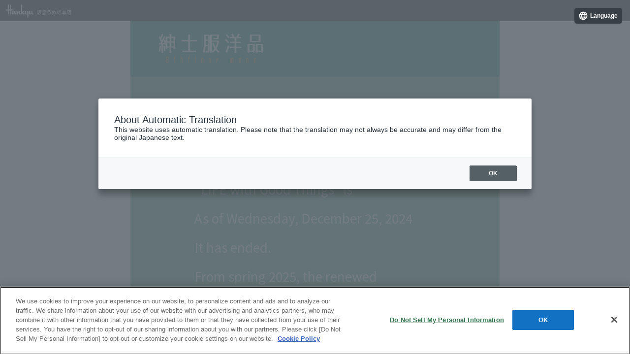

--- FILE ---
content_type: text/html
request_url: https://website.hankyu-dept.co.jp/honten/cat/mens/h/life_with_good_things/index.html?area_ht-xmashub
body_size: 5729
content:
<!DOCTYPE html>
<html lang="ja">
	
<head>
	<meta http-equiv="Content-Type" content="text/html; charset=UTF-8" />
	<title>LIFE with Good Things 紳士服洋品売場 | 阪急うめだ本店 | 阪急百貨店</title>
	<meta name="description" content="阪急うめだ本店の『LIFE with Good Things』。大切な人たちとの絆が深まり、日々の暮らしが特別になるファッションスタイルやギフトアイテムをご提案。8階本館紳士服洋品売場にて。" />
	<meta property="og:title" content="LIFE with Good Things 紳士服洋品売場 | 阪急うめだ本店 | 阪急百貨店" />
	<meta property="og:type" content="company" />
	<meta property="og:site_name" content="阪急うめだ本店" />
	<meta property="og:url" content="https://website.hankyu-dept.co.jp/honten/cat/mens/h/life_with_good_things/index.html" />
	<meta property="og:description" content="阪急うめだ本店の『LIFE with Good Things』。大切な人たちとの絆が深まり、日々の暮らしが特別になるファッションスタイルやギフトアイテムをご提案。8階本館紳士服洋品売場にて。" />
	<meta name="twitter:card" content="summary_large_image" />
	<meta name="format-detection" content="telephone=no">
	<meta name="viewport" content="width=device-width, initial-scale=1">
	<link rel="canonical" href="https://website.hankyu-dept.co.jp/honten/cat/mens/h/life_with_good_things/index.html">
	<link rel="stylesheet" href="../../../../h/common/s/css/normalize.css" type="text/css" media="all" />
	<link rel="stylesheet" href="../../../../h/common/s/css/common.css" type="text/css" media="all" />
	<link rel="stylesheet" type="text/css" href="../../../../h/common/s/css/common_sns.css">
	<link rel="stylesheet" type="text/css" href="js/slick/slick.css">
	<link rel="stylesheet" type="text/css" href="js/slick/slick-theme.css">
	<link rel="stylesheet" type="text/css" href="css/style.css">
	<link rel="preconnect" href="https://fonts.googleapis.com">
	<link rel="preconnect" href="https://fonts.gstatic.com" crossorigin>
	<link href="https://fonts.googleapis.com/css2?family=Noto+Sans+JP:wght@100;300;400;500;700;900&family=Noto+Serif+JP:wght@300;400;500;600;700;900&display=swap" rel="stylesheet">
	<link href="https://fonts.googleapis.com/css2?family=M+PLUS+Rounded+1c:wght@300;400&family=Noto+Sans:wght@500&display=swap" rel="stylesheet">
	<link href="https://fonts.googleapis.com/css2?family=Lexend:wght@400;500;700&family=Noto+Serif+JP:wght@500&display=swap" rel="stylesheet">



	<!--[if lt IE 9]>
<script src="js/html5shiv-printshiv.js"></script>
<![endif]-->
	<!-- #BeginLibraryItem "/Library/gtm_head.lbi" -->
	<!-- Google Tag Manager -->
	<script>
		(function (w, d, s, l, i) {
			w[l] = w[l] || [];
			w[l].push({
				'gtm.start': new Date().getTime(),
				event: 'gtm.js'
			});
			var f = d.getElementsByTagName(s)[0],
				j = d.createElement(s),
				dl = l != 'dataLayer' ? '&l=' + l : '';
			j.async = true;
			j.src =
				'https://www.googletagmanager.com/gtm.js?id=' + i + dl;
			f.parentNode.insertBefore(j, f);
		})(window, document, 'script', 'dataLayer', 'GTM-MJN8TLT');
	</script>
	<!-- End Google Tag Manager -->
	<!-- #EndLibraryItem -->
</head>

<body id="pagetop">
	<!-- #BeginLibraryItem "/Library/gtm_body.lbi" -->
	<!-- Google Tag Manager (noscript) -->
	<noscript>
		<iframe src="https://www.googletagmanager.com/ns.html?id=GTM-MJN8TLT" height="0" width="0" style="display:none;visibility:hidden"></iframe>
	</noscript>
	<!-- End Google Tag Manager (noscript) -->
	<!-- #EndLibraryItem -->
	<script>
		if (/Android/.test(window.navigator.userAgent)) {
			document.getElementsByTagName("body")[0].setAttribute("class", "android");
		}
	</script>

	<!--HEADER-->
	<header class="clearfix">
		<h1><a href="https://www.hankyu-dept.co.jp/honten/"><img src="../../../../h/common/s/img/logo.gif" alt="" width="59" height="28"></a></h1>
		<h2><a href="https://www.hankyu-dept.co.jp/honten/"><img src="../../../../h/common/s/img/honten.gif" alt="" width="70" height="10"></a></h2>
	</header>
	<!--HEADER-->

	<!--MAIN-->
	<div id="main">
		<!--CONTAINER-->
		<div id="container">

			<!-- main -->
			<main id="contents">
				
				<div class="bg">
					<h1><img src="img/241225/title.webp" alt="LIFE with Good Things 紳士服洋品売場"></h1>
					<div class="title_copy">

					<p class="copy-01">長らくご愛顧いただきました<br>
					  『LIFE with Good Things』は、<br>
					  2024年12月25日（水）をもちまして<br>
					  終了いたしました。<br>
					  2025年春 からは、リニューアルした<br>
					  新しいページが登場します。お楽しみに。
					</p>
					</div>	
					<nav class="lnav lastchild">
						<p class="mb-20"><a href="https://lin.ee/ucaouoS" target="_blank"><img src="img/230711/img_line.webp" alt="LINE"></a></p>
						<p class="mb-20"><a href="https://www.instagram.com/hankyu_8thfloor_mens/" target="_blank"><img src="img/230711/img_insta.webp" alt="Instagram"></a></p>
					</nav>
						
					
				</div>

		</main>	</div>
		<!-- main -->

		<div class="w-750">
			<p id="page-top"><a href="#pagetop"><img src="img/230711/common/gotop.webp" width="50" height="50" alt="" /></a>
			</p>
		</div>

	</div>
	<!--CONTAINER-->
	</div>
	<!--MAIN-->


	<footer>Copyright &copy; HANKYU HANSHIN DEPARTMENT STORES, INC. <br>
		All Rights Reserved.</footer>
	<!--FOOTER-->

	<!-- js -->
	<script type="text/javascript" src="js/jquery-3.5.1.min.js"></script>
	<!--<script type="text/javascript" src="js/remodal/remodal.js"></script>-->
	<script type="text/javascript" src="js/slick/slick.min.js"></script>
	<script type="text/javascript" src="js/common.js"></script>
</body>

</html>


--- FILE ---
content_type: text/css
request_url: https://website.hankyu-dept.co.jp/honten/h/common/s/css/common.css
body_size: 1496
content:
@charset "shift_jis";
/*****************************************************************************
 layout
*****************************************************************************/
body {
	word-break:break-all; /* 常に行末に改行 */
	word-wrap:break-word; /* 半角英数字折り返し許可 */
	text-align:justify; /*テキストを両端揃えFF */
}

header {
	background:#000;
	border-bottom:1px solid #FFF;
	-webkit-background-size:4px 4px;
	padding:6px 10px 6px 10px;
	height:30px;
	overflow: hidden;
}

header h1 {
	float:left;
	margin:0;
	padding:3px 6px 0 0 !important;
}

header h2 {
	padding:14px 0 1px 0px !important;
}
header ul {
	float:right;
}
header li {
	float:left;
}
#main {
}
#topcontainer {
  padding: 0 10px 40px 10px;
}
#container {
}

footer {
	border-top:1px solid #FFF;
	background-color:#000;
	padding:5px 10px;
	font-size:9px;
	text-align:center;
	color:#FFF;

}
/*****************************************************************************
 Parts style
*****************************************************************************/
body {
  font: 12px/1.3 "ヒラギノ角ゴ Pro W3 san" sans-serif;
  /*-webkit-text-size-adjust: none; fontsize固定 */
  color: #333333;
  background-size: 50px;
}
a {
  color: #333333;
  text-decoration: none;
}

img {
	vertical-align:top;
}

.clearfix:after {
	clear: both;
	height: 0;
	visibility: hidden;
	display: block;
	content: '[.]';
}

.clearfix {
	display: inline-block;
}

/* Hides from IE-mac \*/
* html .clearfix {
	height: 1%;
}

.clearfix {
	display: block;
}
/* End hide from IE-mac */


--- FILE ---
content_type: text/css
request_url: https://website.hankyu-dept.co.jp/honten/h/common/s/css/common_sns.css
body_size: 689
content:
@charset "UTF-8";
/* CSS Document */

#sns-footer {
	background: #EEE;
	margin-top: 0em;
}
#sns-footer svg {
	width: 100%;
}
#sns-footer #sns-footer-inner {
	max-width: 750px;
	margin: auto;
}
#sns-footer #sns-footer-inner #sns-footer-tit {
	padding: 12% 20% 5%;
}
#sns-footer #sns-footer-inner #sns-footer-line {
	padding: 0 14% 10%;
}
#sns-footer #sns-footer-inner #sns-footer-tit-02 {
	padding: 0 33% 3.5%;
}
#sns-footer #sns-footer-inner #sns-footer-list {
	padding: 0 14% 15%;
	overflow: hidden;
}
#sns-footer #sns-footer-inner #sns-footer-list li {
	float: left;
	width: 33.33333%;
	width: -webkit-calc(100% / 3);
	width: calc(100% / 3);
}
#sns-footer #sns-footer-inner #sns-footer-list li a {
	display: block;
	padding: 5%;
}

#sns-footer #sns-footer-inner.sns-footer-saiji #sns-footer-line {
	padding: 0 14% 15%;
}

--- FILE ---
content_type: text/css
request_url: https://website.hankyu-dept.co.jp/honten/cat/mens/h/life_with_good_things/js/slick/slick-theme.css
body_size: 1810
content:
@charset 'UTF-8';
/* Slider */
.slick-loading .slick-list {
    background: #fff url('./ajax-loader.gif') center center no-repeat;
}
/* Icons */
@font-face {
    font-family: 'slick';
    font-weight: normal;
    font-style: normal;
    src: url('./fonts/slick.eot');
    src: url('./fonts/slick.eot?#iefix') format('embedded-opentype'), url('./fonts/slick.woff') format('woff'), url('./fonts/slick.ttf') format('truetype'), url('./fonts/slick.svg#slick') format('svg');
}
/* Arrows */
.slick-prev, .slick-next {
    font-size: 0;
    line-height: 0;
    position: absolute;
    top: 32%;
    display: block;
    width: 13.125%;
    height: 15%;
    padding: 0;
    cursor: pointer;
    color: transparent;
    border: none;
    outline: none;
    background-color: transparent;
    -webkit-background-size: contain;
    background-size: contain;
    background-repeat: no-repeat;
    z-index: 300;
}
.slick-prev {
    left: -0%;
}
.slick-next {
    right: -0%;
}
.slick-prev {
    background-image: url(../../img/btn_prev.png);
}
.slick-next {
    background-image: url(../../img/btn_next.png);
}
/* Dots */
.slick-dotted.slick-slider {
    margin-bottom: 0px;
}
.slick-dots {
    position: absolute;
    bottom: -1.75em;
    display: block;
    width: 100%;
    padding: 0;
    margin: 0;
    list-style: none;
    text-align: center;
}
.slick-dots li {
    position: relative;
    display: inline-block;
    width: .5em;
    height: .5em;
    margin: 0 .5em;
    padding: 0;
    cursor: pointer;
    border: 1px solid #42210B;
    border-radius: 100px;
    background: #FFF;
}
.slick-dots li button {
    font-size: 0;
    line-height: 0;
    display: block;
    outline: none;
    border: none;
    display: none;
}
.slick-dots li button:hover, .slick-dots li button:focus {
    outline: none;
}
.slick-dots li.slick-active {
    background: #42210B;
}

--- FILE ---
content_type: text/css
request_url: https://website.hankyu-dept.co.jp/honten/cat/mens/h/life_with_good_things/css/style.css
body_size: 37261
content:
/* CSS Document */
/* -----------------------------------------

	0.0 - tags

-----------------------------------------*/
body {
	-webkit-text-size-adjust: 100%;
	text-size-adjust: 100%;
	text-align: left !important;
	line-break: strict;
	word-break: normal;
	font-feature-settings: normal;
}
header {
	background: #000;
	border-bottom: 1px solid #000;
	padding: 6px 10px 6px 10px;
	height: 30px;
	overflow: hidden !important;
}
a:hover {
	opacity: 0.7;
}
.sp {
	display: none;
}
.pc {
	display: block;
}
@media (max-width: 750px) {
	.sp {
		display: block;
	}
	.pc {
		display: none;
	}
}
.mb-10 {
	margin-bottom: 10px;
}
.mb-20 {
	margin-bottom: 20px;
}
.mb-30 {
	margin-bottom: 30px;
}
.mb-40 {
	margin-bottom: 40px;
}
.mb-50 {
	margin-bottom: 50px;
}
.mb-60 {
	margin-bottom: 60px;
}
.mb-70 {
	margin-bottom: 70px;
}
.mb-80 {
	margin-bottom: 80px;
}
.mb-90 {
	margin-bottom: 90px;
}
.mb-100 {
	margin-bottom: 100px;
}
.mb-110 {
	margin-bottom: 110px;
}
.mb-120 {
	margin-bottom: 120px;
}
.mb-130 {
	margin-bottom: 130px;
}
.mb-140 {
	margin-bottom: 140px;
}
@media (max-width: 640px) {
	.mb-10 {
		margin-bottom: 2%;
	}
	.mb-20 {
		margin-bottom: 4%;
	}
	.mb-30 {
		margin-bottom: 6%;
	}
	.mb-40 {
		margin-bottom: 8%;
	}
	.mb-50 {
		margin-bottom: 10%;
	}
	.mb-60 {
		margin-bottom: 12%;
	}
	.mb-70 {
		margin-bottom: 14%;
	}
	.mb-80 {
		margin-bottom: 16%;
	}
	.mb-90 {
		margin-bottom: 18%;
	}
	.mb-100 {
		margin-bottom: 20%;
	}
	.mb-110 {
		margin-bottom: 22%;
	}
	.mb-120 {
		margin-bottom: 24%;
	}
	.mb-130 {
		margin-bottom: 26%;
	}
	.mb-140 {
		margin-bottom: 28%;
	}
}
#nav-btn {
	position: fixed;
	z-index: 9000;
	top: 20px;
	right: 10px;
	width: 70px;
	cursor: pointer;
}
#nav-btn:hover {
	opacity: 0.75;
}
#nav-fixed {
	position: fixed;
	z-index: 9000;
	top: 0;
	left: -300px;
	width: 300px;
	height: 100%;
	background: #a41c47;
}
#nav-fixed.navClose {
	animation: navClose 0.25s ease 0s forwards alternate;
}
#nav-fixed.navOpen {
	animation: navOpen 0.25s ease 0s forwards alternate;
}

#nav-fixed ul li {
	font-size: 18px;
	border-bottom: 1px solid #fff;
}
#nav-fixed ul li a {
	padding: 15px 20px;
	display: block;
	color: #fff;
	font-weight: bold;
}
#nav-fixed ul li a:hover {
	opacity: 0.75;
}
@media (max-width: 750px) {
	#nav-btn {
		top: 3vw;
		right: 3vw;
		width: 12vw;
	}
	#nav-fixed {
		left: -75vw;
		width: 75vw;
	}
	#nav-fixed ul li {
		font-size: 3.3vw;
	}
	#nav-fixed ul li a {
		padding: 3vw 4vw;
	}
}
@keyframes navClose {
	0% {
		left: 0;
	}
	100% {
		left: -300px;
	}
}
@keyframes navOpen {
	0% {
		left: -300px;
	}
	100% {
		left: 0;
	}
}
/*@media (max-width: 750px) {
    @keyframes navClose {
        0% {
            left: 0;
        }
        100% {
            left: -75vw;
        }
    }
    @keyframes navOpen {
        0% {
            left: -75vw;
        }
        100% {
            left: 0;
        }
    }
}*/
/* -----------------------------------------

	contents

-----------------------------------------*/
#contents {
	margin: 0 auto;
	font-family: "Noto Sans JP", "游ゴシック体", YuGothic, "游ゴシック Medium", "Yu Gothic Medium", "游ゴシック", "Yu Gothic", sans-serif;
	line-height: 2.3;
	font-size: 26px;
	font-weight: normal;
	max-width: 750px;
	color: #fff;
	display: block;
}
@media (max-width: 750px) {
	#contents {
		font-size: calc(0.8125rem + ((1vw - 3.75px) * 3.4667));
	}
}
#contents img {
	width: 100%;
}
#contents .w-750 {
	max-width: 750px;
	margin: auto;
}
#contents .w-1024 {
	max-width: 1024px;
	margin: auto;
}
#contents .att {
	color: #ff0000;
}
#contents .ov-h {
	overflow: hidden;
}
#contents .fl {
	float: left;
}
#contents .fr {
	float: right;
}
#contents .al {
	text-align: left;
}
#contents .ar {
	text-align: right;
}
#contents .p-rel {
	position: relative;
}
#contents .p-abs {
	position: absolute;
}
#contents .w-100 {
	width: 100%;
}
#contents .w-50 {
	width: 50%;
}
#contents .w-25 {
	width: 25%;
}
#contents .youtube {
	position: relative;
	width: 100%;
	/* padding-top: 56.25%; */
	padding-top: 100%;
}
#contents .youtube iframe {
	position: absolute;
	top: 0;
	right: 0;
	width: 100% !important;
	height: 100% !important;
}
#contents .sns-btn {
	margin: 0 28% 0;
	text-align: center;
}
#contents .sns-btn li {
	display: inline-block;
	width: 27%;
	margin: 0 2%;
}
#social_btn {
	width: 100%;
	text-align: center;
	font-size: 0;
}
#social_btn > div {
	vertical-align: top;
	display: inline-block;
	margin: 0 5px;
}
#social_btn .fb_iframe_widget {
	vertical-align: top;
}
#page-top {
	position: fixed;
	bottom: 20px;
	right: 20px;
	z-index: 99;
}
#page-top.fixed {
	position: fixed !important;
}
p.img {
	line-height: 0;
	vertical-align: bottom;
	font-size: 0;
}

/* -----------------------------------------

page Layout

-----------------------------------------*/

.l-container {
	width: 100%;
	overflow: hidden;
}
.l-container-color {
	background-color: #649f7d;
}

.l-content {
	position: relative;
	max-width: 750px;
	padding-right: 50px;
	padding-left: 50px;
	margin-right: auto;
	margin-left: auto;
}
.l-content img {
	width: 100%;
	height: auto;
}

@media screen and (max-width: 750px) {
	.l-content {
		padding-right: 6.666vw;
		padding-left: 6.666vw;
	}
}

.l-content--full {
	padding-right: 0;
	padding-left: 0;
}

.l-content--100vw {
	max-width: 100vw;
	padding-right: 0;
	padding-left: 0;
}

.l-content__card {
	width: 94.6%;
	margin-right: auto;
	margin-left: auto;
}

.l-content__recommend {
	width: 94.6%;
	margin-right: auto;
	margin-left: auto;
}

.l-content__buttons {
	position: relative;
	z-index: 1;
	width: 86.6%;
	margin-right: auto;
	margin-left: auto;
}

.l-content__buttons > *:not(:last-child) {
	margin-bottom: 0.8em;
}

.l-content__banner {
	position: relative;
	width: 86.6%;
	margin-right: auto;
	margin-left: auto;
}

.l-content__banner > *:not(:last-child) {
	margin-bottom: 6%;
}

.fnav {
	position: relative;
	background: #fff;
	z-index: 1000;
}
.fnav.fixed {
	position: fixed;
	left: 0;
	right: 0;
	margin: auto;
	top: 0;
	width: 750px;
	max-width: 750px;
}
@media (max-width: 750px) {
	.fnav.fixed {
		width: 100%;
	}
}

#mainvisual {
}

.sns-links {
	display: -webkit-flex;
	display: -ms-flexbox;
	display: flex;
	-webkit-flex-wrap: wrap;
	-ms-flex-wrap: wrap;
	flex-wrap: wrap;
	-webkit-justify-content: space-between;
	justify-content: space-between;
}
.sns-links > a {
	display: block;
	width: 50%;
}
.sns-links > a.wide {
	width: 100%;
	flex-basis: auto;
}

.head-img {
	margin: 11% 0 0;
}

.fnav .nav-page {
	display: none;
	position: relative;
	padding-top: 0;
	margin: 0 auto 0;
}
.nav-page {
	position: relative;
	padding-top: 20%;
	margin: 0 auto 15.56%;
}
.nav-page li {
	padding: 4% 3% 4% 0;
	border-top: solid 1.5px #131313;
	border-left: solid 1.5px #131313;
	border-right: solid 1.5px #131313;
}
.nav-page li:last-child {
	border-bottom: solid 1.5px #131313;
}
.nav-page li a {
	display: flex;
	font-size: calc(1.2rem + (1vw - 3.75px) * 6.4);
	font-weight: 700;
}
.nav-page li .btn_img {
	flex-basis: 34.25%;
	width: 34.25%;
}

.nav-page li .btn_text {
	flex-basis: 65%;
	width: 65%;
	padding-top: 8%;
	padding-left: 1%;
}
.nav-page li .btn_text p {
	padding-left: 12%;
}
.nav-page li .btn_text .checkit {
	width: 8em;
	margin: 1em auto;
	padding: 0.2em 2em;
	text-align: center;
	background-color: #131313;
	font-size: calc(0.8rem + (1vw - 3.75px) * 6.4);
	color: #fff;
}
.nav-page li .btn_text .checkit::after {
	content: ">";
	margin-left: 0.5em;
}

.fnav .nav-page li {
	padding: 4% 3% 4% 0;
	border-top: solid 1.5px #131313;
	border-left: solid 1.5px #131313;
	border-right: solid 1.5px #131313;
}
.fnav .nav-page li:last-child {
	border-bottom: solid 1.5px #131313;
}
.fnav .nav-page li a {
	display: flex;
	font-size: calc(1.2rem + (1vw - 3.75px) * 6.4);
	font-weight: 700;
}
.fnav .nav-page li .btn_img {
	flex-basis: 34.25%;
	width: 34.25%;
}

.fnav .nav-page li .btn_text {
	display: flex;
	flex-basis: 100%;
	width: 100%;
	padding-top: 2%;
	padding-left: 0;
}
.fnav .nav-page li .btn_text p {
	width: 58%;
	padding-left: 0;
	text-align: center;
}
.fnav .nav-page li .btn_text .checkit {
	width: 8em;
	margin: 1em auto;
	padding: 0.2em 1.5em;
	text-align: center;
	background-color: #131313;
	font-size: calc(0.8rem + (1vw - 3.75px) * 6.4);
	color: #fff;
}
.fnav .nav-page li .btn_text .checkit::after {
	content: ">";
	margin-left: 0.5em;
}

.sec-gift {
	padding: 10% 0;
}
.sec-gift > h3 {
	text-align: center;
	font-size: calc(2.03125rem + ((1vw - 3.75px) * 8.6667));
}
.sec-gift .fukidashi {
	position: relative;
	width: 70%;
	margin: 24px auto 0;
	padding: 4% 1em;
	background: #131313;
	border-radius: 8px;
	text-align: center;
	font-size: calc(0.875rem + ((1vw - 3.75px) * 3.7333));
	font-weight: 700;
	color: #fff;
}
.sec-gift .fukidashi-2 {
	background: #566d37;
}
.sec-gift .fukidashi-3 {
	background: #8c2965;
}
.sec-gift .fukidashi::after {
	content: "";
	display: block;
	position: absolute;
	right: 24px;
	top: -24px;
	width: 92px;
	height: 24px;
	background: url(../img/fukidashi.png) no-repeat bottom;
	background-size: 100%;
}
.sec-gift .fukidashi-2::after {
	background: url(../img/202110/fukidashi2.png) no-repeat bottom;
}
.sec-gift .fukidashi-3::after {
	background: url(../img/202110/fukidashi3.png) no-repeat bottom;
}

.sec-gift .items {
	padding: 16% 0 12%;
	overflow: hidden;
}

.sec-gift .items .item {
	width: 92%;
	margin-bottom: 18%;
	padding-bottom: 12%;
	border: solid 2px #131313;
}
.items .item:nth-child(odd) {
	border: solid 2px #404728;
}
.sec-gift .items .item:nth-child(even) {
	border: solid 2px #ad7a0f;
}
.sec-gift .items .item:nth-child(odd) {
	border-left: solid 2px #e5323d;
}
.sec-gift .items .item:nth-child(even) {
	border-right: solid 2px #ad7a0f;
}

.sec-gift .items .item.pb0 {
	padding-bottom: 0%;
}

.sec-gift .items .item .img01-01 {
	margin: 0 auto 1em 0 !important;
	width: 93.335%;
}
.sec-gift .items .item .img01-02 {
	margin: 0 -8.6% 1em auto !important;
	width: 79.712%;
}
.sec-gift .items .item .img01-03 {
	margin: 0 0 1em auto !important;
	width: 93.335%;
}
.sec-gift .items .item .img01-04 {
	margin: 0 auto 1em -8.6% !important;
	width: 79.712%;
}
.sec-gift .items .item .img01-05 {
	margin: 0 0 1em auto !important;
	width: 108.696%;
}
.sec-gift .items .item .img01-06 {
	margin: 0 0 1em auto !important;
	width: 95.945%;
}
.sec-gift .items .item .img01-07 {
	margin: 0 0 1em auto !important;
	width: 91.45%;
}
.sec-gift .items .item .img01-08 {
	margin: 0 0 1em -8.6% !important;
	width: 109%;
}

.sec-gift .items .item .img02-01 {
	margin: 0 auto 1em !important;
	width: 108.696%;
}
.sec-gift .items .item .img02-02 {
	margin: 0 auto 1em -1% !important;
	width: 90.147%;
}
/*.sec-gift .items .item .img02-03{
	margin: 0 auto 1em 5% !important;
	width: 98.407%;
}*/
.sec-gift .items .item .img02-03 {
	margin: 0 auto 1em 3% !important;
	width: 98.407%;
}

/*.sec-gift .items .item .img02-04{
	margin: 0 auto 1em -10.5% !important;
	width: 110.145%;
}
*/
.sec-gift .items .item .img02-04 {
	margin: 0 auto 1em 2% !important;
	width: 103.768%;
}

.sec-gift .items .item .img02-05 {
	margin: 0px auto 1em 16.5% !important;
	width: 59.132%;
}

.sec-gift .items .item .img03-01 {
	margin: 0 auto 1em 1.5% !important;
	width: 106.234%;
}
.sec-gift .items .item .img03-02 {
	margin: 0 auto 1em -7.8% !important;
	width: 108.698%;
}
.sec-gift .items .item .img03-03 {
	margin: 0 auto 1em 0 !important;
	width: 108.698%;
}
.sec-gift .items .item .img03-04 {
	margin: 0 auto 1em 1.4% !important;
	width: 95.51%;
}
.sec-gift .items .item .img03-05 {
	margin: 0 auto 1em 16.4% !important;
	width: 80.147%;
}

.sec-gift#sec-02 .items .item:nth-child(odd) {
	border: solid 2px #000;
	border-left: none;
}
.sec-gift#sec-02 .items .item:nth-child(even) {
	border: solid 2px #000;
	border-right: none;
}
.sec-gift#sec-03 .items .item:nth-child(odd) {
	border: solid 2px #000;
	border-left: none;
}
.sec-gift#sec-03 .items .item:nth-child(even) {
	border: solid 2px #000;
	border-right: none;
}

.sec-gift .items .item:nth-child(odd) {
	border-left: none;
}
.sec-gift .items .item:nth-child(even) {
	margin-left: auto;
	border-right: none;
}

.sec-gift .items .item h4 {
	position: relative;
	padding: 8% 0 8% 25%;
	font-size: calc(1.15rem + (1vw - 3.75px) * 6.4);
	font-weight: 700;
	line-height: 1.5;
}
.sec-gift .items .item h4::before {
	content: "";
	display: block;
	position: absolute;
	left: 0;
	top: 11%;
	width: 24%;
	height: 0;
	padding-top: 24%;
}
.sec-gift .items .item:nth-child(1) h4 {
	padding: 8% 0 8% 23%;
}
.sec-gift .items .item:nth-child(1) h4::before {
	background: url(../img/01.png) no-repeat center;
	background-size: 100%;
}
.sec-gift .items .item:nth-child(2) h4::before {
	background: url(../img/02.png) no-repeat center;
	background-size: 100%;
}
.sec-gift .items .item:nth-child(3) h4::before {
	background: url(../img/03.png) no-repeat center;
	background-size: 100%;
}
.sec-gift .items .item:nth-child(4) h4::before {
	background: url(../img/04.png) no-repeat center;
	background-size: 100%;
}
.sec-gift .items .item:nth-child(5) h4::before {
	background: url(../img/05.png) no-repeat center;
	background-size: 100%;
}

.sec-gift#sec-01 .items .item h4 {
	color: #000;
}
.sec-gift#sec-02 .items .item h4 {
	color: #8c2965;
}
.sec-gift#sec-03 .items .item h4 {
	color: #566d37;
}

.sec-gift .items .item figure {
	margin-bottom: 1em;
}
.sec-gift .items .item:nth-child(odd) figure {
	margin-right: -11.14%;
}
.sec-gift .items .item:nth-child(even) figure {
	margin-left: -11.14%;
}

.sec-gift .items .item .comment {
	padding: 4% 8%;
}
.sec-gift .items .item .spec {
	padding: 4% 8%;
	line-height: 1.5;
}
/*.sec-gift .items .item .spec dt{
	margin-bottom: 0.5em;
	font-size: 1.1em;
	font-weight: 700;
	text-indent: -0.5em;
}*/
.sec-gift .items .item .spec dt {
	text-indent: -0.5em;
}
.sec-gift .items .item .spec dd {
	margin-bottom: 0.8em;
}

.sec-gift .items .item .spec-item {
	position: relative;
}
.sec-gift .items .item .spec-item .spec-item-posi {
	position: absolute;
	top: 4%;
	right: 3%;
	width: 21.307%;
}

@media (max-width: 360px) {
	.sec-gift .items .item .spec-item .spec-item-posi {
		right: -0.5%;
	}
}

.sec-gift .items .item .order {
	display: block;
	position: relative;
	width: 76%;
	margin: 0 auto;
	padding: 4% 4% 3.2%;
	border: solid 3px #8d93c8;
}
.sec-gift .items .item .order::after {
	content: "";
	display: block;
	position: absolute;
	left: 4%;
	bottom: -3px;
	width: 18.2%;
	height: 0;
	padding-top: 24%;
	background: url(../img/common/ico-remo.png) no-repeat bottom;
	background-size: 100%;
}
.sec-gift .items .item .order p {
	text-align: right;
}
.sec-gift .items .item .order p:nth-of-type(1) {
	margin-left: auto;
	padding-bottom: 0.2em;
	letter-spacing: -0.1em;
}
.sec-gift .items .item .order p:nth-of-type(2) {
	margin-right: -6%;
	font-weight: 700;
}
.sec-gift .items .item .order p:nth-of-type(2)::after {
	content: "Call→";
	margin-left: 0.5em;
	padding: 0.2em 2em;
	font-weight: 500;
	color: #fff;
	background: #8d93c8;
}

.sec-gift .items .item .online-store {
	display: block;
	position: relative;
	width: 76%;
	margin: 0 auto 8%;
	padding: 4% 4%;
	background: #131313;
	border: solid 3px #131313;
	text-align: center;
	color: #fff;
}

.subtitle {
	display: block;
	font-size: 0.6em;
}

.attention {
	/* padding: 24% 0; */
	color: #fff;
	text-align: left;
	margin-left: 9.4%;
	font-size: calc(0.75rem + ((1vw - 3.75px) * 3.2));
}

@media (min-width: 750px) {
	.nav-page li {
		border-top: solid 3px #131313;
		border-left: solid 3px #131313;
		border-right: solid 3px #131313;
	}
	.nav-page li:last-child {
		border-bottom: solid 3px #131313;
	}
	.nav-page li a {
		font-size: 40px;
	}
	.nav-page li .btn_text p {
		text-align: center;
		padding-left: 0;
	}
	.nav-page li .btn_text .checkit {
		font-size: 24px;
		line-height: 2;
	}

	.fnav .nav-page li {
		border-top: solid 3px #131313;
		border-left: solid 3px #131313;
		border-right: solid 3px #131313;
		padding-left: 2%;
	}
	.fnav .nav-page li:last-child {
		border-bottom: solid 3px #131313;
	}
	.fnav .nav-page li a {
		font-size: 40px;
	}
	.fnav .nav-page li .btn_text p {
		text-align: center;
		padding-left: 0;
	}
	.fnav .nav-page li .btn_text .checkit {
		font-size: 24px;
	}

	.sec-gift > h3 {
		font-size: 65px;
	}
	.sec-gift .fukidashi {
		border-radius: 16px;
		font-size: 28px;
	}
	.sec-gift .fukidashi::after {
		right: 105px;
		top: -24px;
		width: 92px;
		height: 24px;
	}

	.sec-gift .items .item:nth-child(odd) {
		border: solid 4px #404728;
	}
	.sec-gift .items .item:nth-child(even) {
		border: solid 4px #ad7a0f;
	}
	.sec-gift .items .item:nth-child(odd) {
		border-left: solid 4px #404728;
	}
	.sec-gift .items .item:nth-child(even) {
		border-right: solid 4px #ad7a0f;
	}
	.sec-gift#sec-02 .items .item:nth-child(odd) {
		border: solid 4px #000;
	}
	.sec-gift#sec-02 .items .item:nth-child(even) {
		border: solid 4px #000;
	}
	.sec-gift#sec-03 .items .item:nth-child(odd) {
		border: solid 4px #000;
	}
	.sec-gift#sec-03 .items .item:nth-child(even) {
		border: solid 4px #000;
	}

	.sec-gift .items .item h4 {
		font-size: 34px;
	}

	.sec-gift .items .item .order {
		border: solid 6px #8d93c8;
	}
	.sec-gift .items .item .order::after {
		bottom: -6px;
	}
	.sec-gift .items .item .online-store {
		border: solid 6px #131313;
	}

	.attention {
		font-size: 24px;
	}
}

.bg-kids {
	margin-top: 2em;
	position: relative;
}
.bg-kids .bg {
	position: relative;
	z-index: 1;
}
.bg-kids .btn {
	position: absolute;
	left: 14%;
	top: 68%;
	width: 71%;
	z-index: 10;
}
.img-title {
	padding: 4em 0 2em;
}
.bgi-01 {
	background-image: url(../img/202110/img_03.png);
	background-repeat: no-repeat;
	background-position: right 0 top 5%;
	background-size: 32%;
}
/* bdr */
.bdr-01 {
	border: solid 2px #404728 !important;
}
@media (min-width: 750px) {
	.bdr-01 {
		border: solid 4px #404728 !important;
	}
}
.bdr-02 {
	border: solid 2px #79064c !important;
}
@media (min-width: 750px) {
	.bdr-02 {
		border: solid 4px #79064c !important;
	}
}

.date-index {
	text-align: center;
	margin: 1em 0;
	font-weight: bold;
}
.copy-index {
	text-align: center;
	font-weight: bold;
	font-size: 130%;
	color: #e3938f;
	margin-bottom: 0.25em;
}
.lead-index {
	text-align: center;
	margin: 0 0 3em;
	font-weight: bold;
}
.bg {
	background: #649f7d;
	padding: 0 0 2em;
	border-bottom: solid 1em #99c693;
}
.bg2 {
	background: #649f7d;
	padding: 0 0 3em;
}

.bg3 {
	background: #649f7d;
	padding: 0 0 0.5em;
}

.tnav {
	margin: 0 5.533% 4em;
}
.section-wrap {
	margin-bottom: 6em;
}
.section-wrap.last {
}
.section-in {
	margin-bottom: 4em;
}
.title-03 {
	text-align: center;
	color: #bc0000;
	font-weight: normal;
	margin: 2.5em 0 2em;
}
.item {
	margin: 0 4.44% 4em;
}
.img-slide {
	margin-bottom: 2.5em !important;
}
.img-slide .item {
	margin: 0;
}
.item_img {
	margin-bottom: 1em;
}
.item_in {
	margin: 0 4%;
}
.item_title {
	font-weight: bold;
	margin-bottom: 0.5em;
	font-size: 110%;
	color: #f15a24;
	line-height: 1.65;
}
.item_text {
	margin-bottom: 0.75em;
}
.item_spec {
	margin-bottom: 0.75em;
}
.item_btn {
	margin: 1em 0% 0;
}
.item_btn li {
	margin-bottom: 0.75em;
	position: relative;
}
.item_btn li a {
	display: block;
	background-color: #bababa;
	background-image: url(../img/arrow.png);
	background-size: 1.5em;
	background-position: right 0.25em center;
	background-repeat: no-repeat;
	color: #fff;
	padding: 0.75em 0.75em;
	line-height: 1.4;
}
.item_btn li ._off {
	position: absolute;
	left: 0;
	top: 0;
	height: 100%;
	width: 100%;
	z-index: 1000;
	text-align: center;
	background-color: rgba(0, 0, 0, 0.7);
	color: #fff;
	font-weight: bold;
	display: flex;
	justify-content: center;
	align-items: center;
}
.item_btn li a .l {
	display: block;
	font-size: 115%;
	font-weight: bold;
}
.item_btn li a .s {
	display: block;
	color: #000;
}
.item_btn li a.cart {
	padding: 0.75em 0.75em 0.75em 3em;
}
.item_btn li a.cart::after {
	content: "";
	position: absolute;
	left: 0.5em;
	top: 18%;
	width: 2em;
	height: 2em;
	background-repeat: no-repeat;
	background-position: center;
	background-size: contain;
	background-image: url(../img/cart.png);
}
.item_btn li a.cart.pos2::after {
	top: 30%;
}
.item-event-btn a {
	display: block;
	background-color: #e6e6e6;
	background-image: url(../img/arrow2.png);
	background-size: 1.5em;
	background-position: right 0.25em center;
	background-repeat: no-repeat;
	color: #707070;
	padding: 0.75em 1em 0.75em 3em;
	line-height: 1.4;
	position: relative;
	font-size: 110%;
	font-weight: bold;
}
.item-event-btn a::after {
	content: "";
	position: absolute;
	left: 0.5em;
	top: 18%;
	width: 2em;
	height: 2em;
	background-repeat: no-repeat;
	background-position: center;
	background-size: contain;
	background-image: url(../img/schedule.png);
}
.box-A {
	margin: 4em 4.4%;
	position: relative;
}
.box-A .in {
	background: #fff;
	border: 1px solid #42210b;
	padding: 1em 4.47%;
	position: relative;
	z-index: 10;
}
.box-A::after {
	content: "";
	position: absolute;
	z-index: 1;
	width: 100%;
	height: 99%;
	background: #649f7d;
	left: 5px;
	bottom: -5px;
}
.btn-top {
	text-align: center;
	font-weight: bold;
	margin: 6em 0 2em;
}
.btn-top a {
	text-decoration: underline;
	color: #000;
}

.title-img {
	margin-bottom: 2em;
}
.modal-remo {
	margin: 2em 0;
	color: #707070;
	background-color: #fff;
}
.modal-remo .modal-remo-title {
	text-align: center;
	margin-bottom: 0.5em;
}
.modal-remo .modal-remo-in {
	border: 2px solid #707070;
}
.modal-remo .toggle-remo .toggle-remo-head {
	font-size: 85%;
	font-weight: 700;
	margin: 0.25em 1em;
	cursor: pointer;
	position: relative;
}
.modal-remo .toggle-remo .toggle-remo-head::after {
	content: "";
	position: absolute;
	right: 0;
	top: 50%;
	font-size: 100%;
	width: 1em;
	height: 2px;
	background: #707070;
	transition-duration: 0.25s;
}
.modal-remo .toggle-remo .toggle-remo-head::before {
	content: "";
	position: absolute;
	right: 0;
	top: 50%;
	font-size: 100%;
	width: 1em;
	height: 2px;
	background: #707070;
	transform: rotate(90deg);
	transition-duration: 0.25s;
}
.modal-remo .toggle-remo .toggle-remo-head.on::after {
	display: none;
}
.modal-remo .toggle-remo .toggle-remo-head.on::before {
	transform: rotate(0);
}
.modal-remo .toggle-remo .toggle-remo-body {
	margin: 1em;
	display: none;
}
.modal-remo .modal-remo-s {
	font-size: 80%;
	margin-bottom: 1em;
}
.modal-remo .modal-remo-text {
	margin-bottom: 1em;
}
.modal-remo .modal-remo-text dt {
	margin-bottom: 0.25em;
	font-weight: 600;
	font-size: 90%;
}
.modal-remo .modal-remo-text dd {
	font-size: 75%;
}
.modal-remo .modal-remo-title-s {
	text-align: center;
	border-bottom: 2px solid #707070;
	font-size: 110%;
	margin-bottom: 0.5em;
	font-weight: 600;
}
.modal-remo .modal-remo-list {
	margin-bottom: 0;
}
.modal-remo .modal-remo-list li:not(:last-child) {
	padding-bottom: 2.5em;
	background-position: center bottom 0.5em;
	background-size: 1.25em;
	background-repeat: no-repeat;
	background-image: url(../img/arrow02.png);
}
.modal-remo .modal-remo-list .l {
	font-weight: 600;
	font-size: 90%;
}
.modal-remo .modal-remo-list .s {
	font-size: 80%;
	line-height: 1.4;
	display: inline-block;
}
.modal-remo .modal-remo-link {
	text-align: right;
	margin-top: 1em;
}
.modal-remo .modal-remo-link a {
	color: #707070;
}
.text-sub {
	text-align: right;
	font-size: 80%;
	margin-top: 0.5em;
	display: block;
}
.item-event {
	background-color: #fff;
	padding: 5%;
}
.item-event-title {
	font-weight: bold;
	font-size: 110%;
	margin-bottom: 0.25em;
	color: #006fbc;
}
.item-event-text {
	margin-bottom: 0.5em;
}

.title_copy {
	padding-left: 5em;
}
.copy-00 {
	font-weight: bold;
	font-size: 130%;
	/*	text-align: center;*/
	margin-top: 2em;
	color: #fff;
}
.copy-01 {
	/*	text-align: center;*/
	margin: 2em 0 4.5em;
	color: #fff;
}
.copy-02 {
	margin: 0 9.2% 2em;
	font-size: 110%;
}
#a1 .copy-03 {
	margin: 0 18.2% 2em;
	font-size: 130%;
}
#a1 .event .copy-03 {
	margin: 0 9.2% 2em;
	font-size: 130%;
}
.fz-s {
	font-size: 80%;
}
.event {
	margin: 0 9.2% 7em;
	padding: 8% 9.2%;
	background-color: #f4f0ea;
}
.event__item {
	margin: 0 9.2% 7em;
	background-color: #ffffff;
}
.event__item-00 {
	margin: 0 9.2% 1em;
}

.event__item-00-2 {
	margin: 0 0% 4em;
}

.event-spec {
	margin-bottom: 1em;
	font-size: 90%;
}
.event-btn {
	margin: 1em 0;
}
#a1 .event.line .event-btn {
	padding-bottom: 15%;
	position: relative;
}
#a1 .event.line .event-btn::after {
	content: "";
	position: absolute;
	left: 0;
	bottom: 0;
	width: 9em;
	height: 1px;
	background-color: #402714;
}
.slide_wapper {
	margin: 0 9.2% 8em;
}
.event-note {
	font-size: 90%;
	margin: 0 9.2% 1.5em;
}
.item2 {
	margin: 2em 9.2%;
}
.item {
	margin: 0 9.2% 4em;
}
.item-img {
	margin-bottom: 0.75em;
}
.item-title {
	font-size: 125%;
	margin-bottom: 0.5em;
	color: #402714;
	font-weight: normal;
}
.item-text {
	font-size: 90%;
	margin-bottom: 1em;
}
.item-btn {
	margin: 1em 0;
}

.news {
	margin: 0 9.2% 4em;
}
.news-img {
	margin-bottom: 0.75em;
}
.news-title {
	font-size: 125%;
	margin-bottom: 0.5em;
	color: #534741;
	font-weight: 700;
}
.news-text {
	font-size: 90%;
	margin-bottom: 1em;
}
.news-btn {
	margin: 1em 0;
}

.title-btn {
	margin: 0 2.5em 5em 2.5em;
	padding-top: 10%;
}
.title-btn p {
	margin-bottom: 1.5em;
}
.title-border {
	border-bottom: solid #99c693 0.75em;
}
.lnav {
	margin: 0 0 5em 0;
	padding-top: 2%;
}
.lnav.lastchild {
	/*border-top: solid #99c693 20px;*/
}

/*
.lnav p {
	margin-bottom: 1em;
}
*/
.lnav.lastchild p {
	margin-left: 4.7%;
	margin-right: 4.7%
}
.lnav-btn {
	margin-top: 5%;
	margin-right: 9.4%;
}

.slick-prev,
.slick-next {
	width: 5%;
	top: 50%;
	transform: translate(-50%, -50%);
	-webkit-transform: translate(-50%, -50%);
	-ms-transform: translate(-50%, -50%);
}
.slick-prev {
	left: -5%;
}
.slick-next {
	right: -10%;
}

#a3 article {
	margin: 0 9.2% 6em;
	font-size: 110%;
}
#a3 .copy-02 {
	margin: 0 0 3.5em 20%;
}
.special-wrap {
	display: flex;
	justify-content: space-between;
	align-items: center;
}
.special-img {
	width: 45%;
}
.special-box {
	width: 50%;
}
.special-rec {
	border: 1px solid #000;
}
.special-rec p {
	padding: 0 5%;
	margin-bottom: 1rem;
}
.special-wrap {
	margin-bottom: 1.5rem;
}
.special-text {
	margin-bottom: 1.5rem;
	line-height: 1.8;
	font-size: 90%;
}
.special-textA {
	font-size: 90%;
	white-space: nowrap;
	margin-bottom: 0.5em;
}
.special-textB {
	font-size: 125%;
	margin-bottom: 0.3em;
}
.special-textC {
	font-size: 76%;
	white-space: nowrap;
}
.special-item-ttl {
	font-size: 110%;
	text-align: center;
	line-height: 3rem;
	background: #eaeaea;
}
.special-item-text {
	font-size: 84%;
}
.special-item-text span {
	display: inline-block;
	font-size: 76%;
}

.border {
	border: solid 1px #379148;
	padding: 6% 4% 8%;
}

.heading_border {
	font-size: 100%;
	margin-bottom: 3%;
}

.txt_border {
	font-size: 90%;
	margin-bottom: 3%;
}

.notice_border {
	position: relative;
	background-color: #4d382c;
	width: 100%;
	height: 10px;
	margin-bottom: 10%;
}

.notice_border-inner {
	display: block;
	position: absolute;
	top: 10px;
	left: 9.2%;
	background-color: #4d382c;
	color: #fff;
	padding: 0 3% 0.5%;
}

.notice_txt {
	font-size: 140%;
	color: #4d382c;
	margin-bottom: 5%;
	padding: 0 9.2%;
}

.heading_group {
	font-size: 140%;
	color: #402714;
	text-align: center;
	margin-bottom: 2em;
}

.heading_group strong {
	display: block;
	font-weight: 700;
	text-decoration: underline;
}

.bg01 {
	background-color: #fff;
	/* padding-bottom: 8%;
	border-top: solid #fff 15px; */
	margin-bottom: 15px;
}
.bg02 {
	background-color: #f4f0ea;
	margin-right: 5%;
	margin-left: 5%;
	padding: 2em 0 1em;
}
.bg02__item {
	margin: 0 4.75% 0em;
}
.bg02__title {
	font-family: "Noto Sans";
	font-size: 175%;
	font-weight: bold;
	line-height: 1.5;
	color: #4d382c;
	text-align: center;
}
.bg02__titlesub {
	font-family: "Noto Sans";
	font-size: 130%;
	line-height: 1.5;
	color: #4d382c;
	text-align: center;
	margin: 0 0 1em 0;
}
.bg02__titlehead {
	font-family: "Noto Sans";
	font-size: 115%;
	line-height: 1.5;
	color: #4d382c;
	text-align: center;
	padding: 0 0 2em 0;
	border-bottom: solid #000 1px;
}

.point {
	text-align: center;
	font-size: 110%;
	font-weight: 700;
	margin-bottom: 1em;
	color: #4d382c;
	font-feature-settings: "palt";
}
.point span {
	font-size: 145%;
	font-weight: 400;
	line-height: 1;
}

.event__lucky {
	border-top: solid #000000 1px;
}
.event__lucky:last-of-type {
	border-bottom: solid #000000 1px;
}
.event__lucky p {
	color: #000000;
}
.event__lucky-header {
	text-align: center;
	font-weight: 700;
	font-size: 125%;
	margin-top: 0.75em;
	margin-bottom: 0.75em;
}
.event__lucky-desc {
	text-align: justify;
	line-height: 1.75;
	margin-bottom: 1em;
}
.event__lucky-date01 {
	background: #a5c98e;
	padding: 1em;
	color: #ffffff !important;
	line-height: 1.5;
	text-align: justify;
	font-feature-settings: "palt";
}
.event__lucky-date02 {
	background: #ddaf8e;
	padding: 1em;
	color: #ffffff !important;
	line-height: 1.5;
	text-align: justify;
	font-feature-settings: "palt";
}
.event__lucky-date03 {
	background: #e8d369;
	padding: 1em;
	color: #000 !important;
	line-height: 1.5;
	text-align: justify;
	font-feature-settings: "palt";
}
.event__lucky-notes {
	font-size: 75%;
	margin: 0.75em 0;
}

.title_wapper {
	display: flex;
	align-items: center;
}

.event-title {
	margin-bottom: 0.75em;
	font-weight: 500;
	font-size: 140%;
	line-height: 1.7;
	color: #fcf5a9;
	width: 140%;
}

.title_wapper .event-img {
	margin-top: -0.75em;
	margin-right: -0.75em;
}

@media (max-width: 750px) {
	#contents .title_wapper .event-img img {
		width: 100%;
	}
}

@media (min-width: 750px) {
	#contents .title_wapper .event-img img {
		width: auto;
	}
}

.event__item-brandsub {
	font-family: "Noto Sans JP", "Noto Sans";
	font-size: 120%;
	line-height: 1.5;
	color: #4d382c;
	text-align: center;
	margin: 0 0 1em 0;
}
.event__item-lead {
	font-family: "Noto Sans JP", "Noto Sans";
	font-size: 110%;
	font-weight: lighter;
	line-height: 1.5;
	color: #4d382c;
	text-align: center;
	margin-bottom: 0.75em;
}
.event__item-brand {
	font-family: "Noto Sans JP", "Noto Sans"; /*,'Lexend',Noto Sans*/
	font-size: 185%;
	font-weight: bold;
	line-height: 1.2;
	font-feature-settings: "palt";
	color: #4d382c;
	margin-top: 1em;
}

.event__item-text {
	font-size: 95%;
	line-height: 2;
	font-weight: 400;
	font-feature-settings: "palt";
	color: #4a4a4a;
	margin-top: 1em;
	margin-bottom: 3em;
}
.event__item-data {
	font-size: 85%;
	line-height: 1.7;
	font-weight: 400;
	color: #4a4a4a;
	margin-top: 0.5em;
	font-feature-settings: "palt";
}
.event__item-place {
	font-size: 95%;
	line-height: 2;
	font-weight: 300;
	color: #000000;
}
.event__item-head {
	position: relative;
	font-family: "Lexend";
	font-size: 130%;
	line-height: 1.5;
	font-weight: 500;
	color: #555353;
}

.new__icon {
	position: absolute;
	right: -2%;
	width: 14.5% !important;
	z-index: 2;
}
.event__item-head2 {
	font-family: "Lexend";
	font-size: 100%;
	line-height: 1.5;
	font-weight: 400;
	color: #555353;
}

.event__item-head3 {
	position: relative;
	font-family: "Lexend";
	font-size: 130%;
	line-height: 1.5;
	font-weight: 500;
	color: #555353;
	width: 45%;
	padding-right: 5%;
	float: left;
}

.event__item-head3b {
	position: relative;
	font-family: "Lexend";
	font-size: 130%;
	line-height: 1.5;
	font-weight: 500;
	color: #555353;
	width: 45%;
	float: right;
}

.event__item-head3c {
	position: relative;
	font-family: "Lexend";
	font-size: 130%;
	line-height: 1.5;
	font-weight: 500;
	color: #555353;
}

.event__item-head-serif {
	font-family: "Noto Serif JP", serif;
	font-size: 135%;
	line-height: 1.5;
	color: #000;
	margin-top: 2em;
}
.event__item-text00 {
	font-size: 95%;
	line-height: 2;
	font-weight: 400;
	text-align: justify;
	color: #000;
	margin-top: 1em;
	margin-bottom: 3em;
}
.event__item-text02 {
	font-size: 95%;
	line-height: 2;
	font-weight: 400;
	font-feature-settings: "palt";
	color: #4a4a4a;
	margin-top: 1em;
}

.event-date {
	font-size: 95%;
	line-height: 1.7;
	background-color: #bcae75;
	color: #4d382c;
	margin-left: -11.2%;
	padding: 4% 4% 4% 11.2%;
	font-feature-settings: "palt";
}

.Details_btn {
	width: 100%;
	height: auto;
	text-align: center;
	margin-top: 8%;
}

.Details_link {
	display: inline-block;
	font-size: 90%;
	color: #4a4a4a;
	border-radius: 100px;
	border: #b1b2b1 solid 2px;
	background-color: #f4f0ea;
	text-align: center;
	padding: 1% 10%;
}

.bg-double {
	border-top: solid #99c693 1em;
	border-bottom: solid #99c693 1em;
	height: 10vw;
	background-color: #649f7d;
}
.bg-double02 {
	border-top: solid #99c693 1em;
	border-bottom: solid #99c693 1em;
	height: 7em;
	background-color: #649f7d;
}

.heading-01 {
	background: #99c693;
	padding: 1.5em 0.5em;
	margin-bottom: 4em;
}
.heading-01 img {
	margin-bottom: 0.8em;
}
.heading-01-title {
	margin: 0 auto;
	padding: 0 1em;
}

.heading-01season-title {
	margin: 0 auto;
	padding: 0 0em;
}

.heading-text {
	text-align: center;
	font-size: 110%;
	white-space: nowrap;
	font-weight: 400;
	line-height: 2;
}
.heading-02 {
	background: #99c693;
	padding: 2.4em 3.75em;
	margin-bottom: 8em;
}
.heading-02 img {
	margin-bottom: 0.5em;
}
.heading-02-title {
	margin: 0 auto;
	padding: 0 2em;
}
.heading-03 {
	background: #99c693;
	padding: 2.4em 1em;
	margin-bottom: 8em;
}
.heading-03-title {
	margin: 0 auto;
	padding: 0 3.7em;
}

.movie-header {
	font-family: "Noto Sans jp";
	font-size: 100%;
	line-height: 1.6em;
	font-weight: bold;
	color: #4a4a4a;
	margin-bottom: 1.5em;
}
.movie {
	position: relative;
	width: 100%;
	padding-top: 56.25%;
}
.movie iframe {
	position: absolute;
	top: 0;
	right: 0;
	width: 100%;
	height: 100%;
}
.yohaku_btn {
	width: 100%;
	height: auto;
	text-align: center;
	margin-top: 8%;
}
.yohaku_link {
	display: inline-block;
	font-size: 125%;
	line-height: 1.2;
	color: #4a4a4a;
	border-radius: 100px;
	border: #b1b2b1 solid 2px;
	background-color: #f4f0ea;
	text-align: left;
	padding: 2.5% 8%;
}
.yohaku_link-sml {
	font-size: 75%;
	line-height: 1;
}

.slider__caption {
	font-size: 95%;
	line-height: 1.8;
	color: #4a4a4a;
}
.slider__notice {
	font-size: 95%;
	line-height: 1.8;
	color: #4a4a4a;
	margin-top: 20px;
}

.gifts_btn {
	width: 100%;
	height: auto;
	text-align: center;
	margin: 12% 0;
}

.gifts_link {
	display: inline-block;
	font-size: 90%;
	color: #4a4a4a;
	border-radius: 100px;
	border: #b1b2b1 solid 2px;
	background-color: #f4f0ea;
	text-align: center;
	text-decoration: none;
	padding: 0.5% 20%;
}
.slick-dots {
	bottom: -3em;
}
.slick-dots li {
	background-color: #e4e4e4;
	border: none;
	width: 16px;
	height: 16px;
	margin: 0 10px;
}
.slick-dots li.slick-active {
	background: #888383;
}
.slide-arrow {
	position: absolute;
	bottom: -2.5em;
	cursor: pointer;
	z-index: 10;
}
.slide-arrow::before {
	content: "";
	display: block;
	width: 12px;
	height: 12px;
	border-top: 1px solid #707070;
	border-right: 1px solid #707070;
}
.prev-arrow {
	left: 20%;
}
.next-arrow {
	right: 20%;
}
.prev-arrow::before {
	transform: translateY(-50%) rotate(-135deg);
}
.next-arrow::before {
	transform: translateY(-50%) rotate(45deg);
}
@media (max-width: 750px) {
	.slide-arrow {
		position: absolute;
		cursor: pointer;
		z-index: 10;
	}
	.slick-dots li {
		width: 9px;
		height: 9px;
		margin: 0 8px;
	}
	.prev-arrow {
		left: 60px;
	}
	.next-arrow {
		right: 60px;
	}
	.slide-arrow::before {
		width: 8px;
		height: 8px;
	}
}
